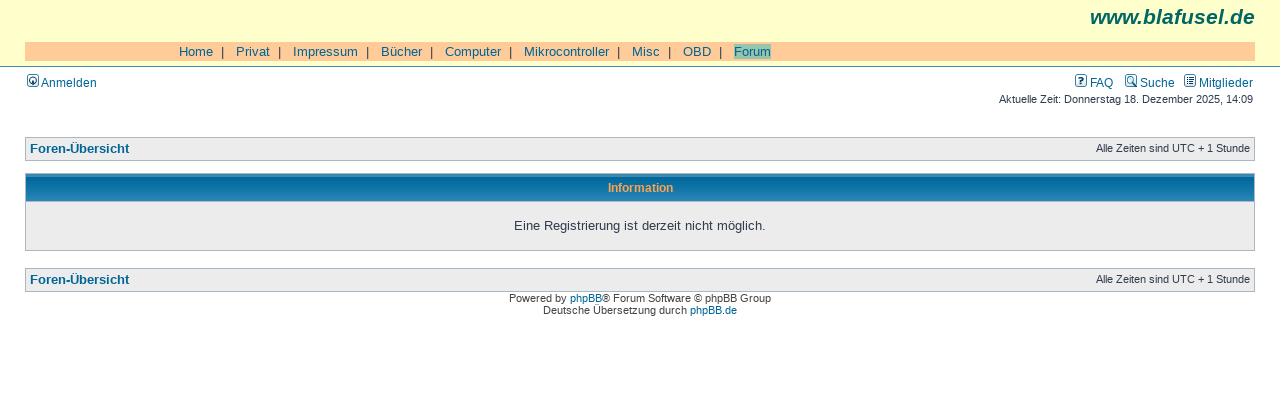

--- FILE ---
content_type: text/html; charset=UTF-8
request_url: https://blafusel.de/phpbb/ucp.php?mode=register&sid=4b7cd2f228fb783bc39a5599c0a3c8e3
body_size: 2421
content:
<!DOCTYPE html PUBLIC "-//W3C//DTD XHTML 1.0 Transitional//EN" "http://www.w3.org/TR/xhtml1/DTD/xhtml1-transitional.dtd">
<html xmlns="http://www.w3.org/1999/xhtml" dir="ltr" lang="de" xml:lang="de">
<head>

<meta http-equiv="content-type" content="text/html; charset=UTF-8" />
<meta http-equiv="content-language" content="de" />
<meta http-equiv="content-style-type" content="text/css" />
<meta http-equiv="imagetoolbar" content="no" />
<meta name="resource-type" content="document" />
<meta name="distribution" content="global" />
<meta name="keywords" content="" />
<meta name="description" content="" />

<title>blafusel.de &bull; Persönlicher Bereich &bull; Information</title>



<link rel="stylesheet" href="./styles/subsilver2/theme/stylesheet.css" type="text/css" />

<script type="text/javascript">
// <![CDATA[


function popup(url, width, height, name)
{
	if (!name)
	{
		name = '_popup';
	}

	window.open(url.replace(/&amp;/g, '&'), name, 'height=' + height + ',resizable=yes,scrollbars=yes,width=' + width);
	return false;
}

function jumpto()
{
	var page = prompt('Gib die Nummer der Seite an, zu der du gehen möchtest.:', '');
	var per_page = '';
	var base_url = '';

	if (page !== null && !isNaN(page) && page == Math.floor(page) && page > 0)
	{
		if (base_url.indexOf('?') == -1)
		{
			document.location.href = base_url + '?start=' + ((page - 1) * per_page);
		}
		else
		{
			document.location.href = base_url.replace(/&amp;/g, '&') + '&start=' + ((page - 1) * per_page);
		}
	}
}

/**
* Find a member
*/
function find_username(url)
{
	popup(url, 760, 570, '_usersearch');
	return false;
}

/**
* Mark/unmark checklist
* id = ID of parent container, name = name prefix, state = state [true/false]
*/
function marklist(id, name, state)
{
	var parent = document.getElementById(id);
	if (!parent)
	{
		eval('parent = document.' + id);
	}

	if (!parent)
	{
		return;
	}

	var rb = parent.getElementsByTagName('input');
	
	for (var r = 0; r < rb.length; r++)
	{
		if (rb[r].name.substr(0, name.length) == name)
		{
			rb[r].checked = state;
		}
	}
}



// ]]>
</script>


</head>
<body class="ltr">

<a name="top"></a>

<div id="wrapheader">

	<div id="logodesc"  style="background-color:#FFFFCC;
        font-family:Arial,Helvetica">

<p style="text-align:right;
	font-size:16pt;
	color:#006666;
	font-style:italic;
	font-weight: bold;
	margin-top:0px;">www.blafusel.de</p>

<br>

<table cellpadding=0 cellspacing=0 border=0 width="100%" style="font-family:Arial,Helvetica;font-size:10pt;border-collapse:collapse;border-color:#000000;">
 <tr bgcolor="#FFCC99">
  <td valign="top"> <img src="../bilder/singlepixel.gif" alt="" width=140 height=1  style="border-style:none;"> </td>
  <td width="100%">
<!-- ### Navigation oben ### -->

&nbsp;&nbsp;<a href="http://www.blafusel.de/">Home</a>&nbsp;&nbsp;|
&nbsp;&nbsp;<a href="http://www.blafusel.de/privat.html">Privat</a>&nbsp;&nbsp;|
&nbsp;&nbsp;<a href="http://www.blafusel.de/impressum.html">Impressum</a>&nbsp;&nbsp;|
&nbsp;&nbsp;<a href="http://www.blafusel.de/books.html">B&uuml;cher</a>&nbsp;&nbsp;|
&nbsp;&nbsp;<a href="http://www.blafusel.de/computer.html">Computer</a>&nbsp;&nbsp;|
&nbsp;&nbsp;<a href="http://www.blafusel.de/mikrocontroller/mikrocontroller.html">Mikrocontroller</a>&nbsp;&nbsp;|
&nbsp;&nbsp;<a href="http://www.blafusel.de/misc/misc.html">Misc</a>&nbsp;&nbsp;|
&nbsp;&nbsp;<a href="http://www.blafusel.de/obd/obd.html">OBD</a>&nbsp;&nbsp;|
&nbsp;&nbsp;<a href="http://www.blafusel.de/phpbb/index.php"><span style="background-color:#98c4ac; border-color:#000000">Forum</span></a>


<!-- ### Navigation oben Ende ### --> </td></tr>

		<tr>
		</table>


</td>


<!--
			<td><a href="./index.php?sid=1d5f3f14aac0cdde9d9e5759d8a418b5"><img src="./styles/subsilver2/imageset/site_logo.gif" width="170" height="94" alt="" title="" /></a></td>
			<td width="100%" align="center"><a class="gen" href="http://www.blafusel.de/"><b><font size="4">blafusel.de</font></b></a><span class="gen"></span></td>
//-->

	</div>

	<div id="menubar">
		<table width="100%" cellspacing="0">
		<tr>
			<td class="genmed">
				<a href="./ucp.php?mode=login&amp;sid=1d5f3f14aac0cdde9d9e5759d8a418b5"><img src="./styles/subsilver2/theme/images/icon_mini_login.gif" width="12" height="13" alt="*" /> Anmelden</a>&nbsp;
			</td>
			<td class="genmed" align="right">
				<a href="./faq.php?sid=1d5f3f14aac0cdde9d9e5759d8a418b5"><img src="./styles/subsilver2/theme/images/icon_mini_faq.gif" width="12" height="13" alt="*" /> FAQ</a>
				&nbsp; &nbsp;<a href="./search.php?sid=1d5f3f14aac0cdde9d9e5759d8a418b5"><img src="./styles/subsilver2/theme/images/icon_mini_search.gif" width="12" height="13" alt="*" /> Suche</a>&nbsp; &nbsp;<a href="./memberlist.php?sid=1d5f3f14aac0cdde9d9e5759d8a418b5"><img src="./styles/subsilver2/theme/images/icon_mini_members.gif" width="12" height="13" alt="*" /> Mitglieder</a>
			</td>
		</tr>
		</table>
	</div>

	<div id="datebar">
		<table width="100%" cellspacing="0">
		<tr>
			<td class="gensmall"></td>
			<td class="gensmall" align="right">Aktuelle Zeit: Donnerstag 18. Dezember 2025, 14:09<br /></td>
		</tr>
		</table>
	</div>

</div>

<div id="wrapcentre">

	
<!-- 	<p class="searchbar">
		<span style="float: left;"><a href="./search.php?search_id=unanswered&amp;sid=1d5f3f14aac0cdde9d9e5759d8a418b5">Unbeantwortete Themen</a> | <a href="./search.php?search_id=active_topics&amp;sid=1d5f3f14aac0cdde9d9e5759d8a418b5">Aktive Themen</a></span>-->
		
<!-- 	</p>-->
	

	<br style="clear: both;" />

	<table class="tablebg" width="100%" cellspacing="1" cellpadding="0" style="margin-top: 5px;">
	<tr>
		<td class="row1">
			<p class="breadcrumbs"><a href="./index.php?sid=1d5f3f14aac0cdde9d9e5759d8a418b5">Foren-Übersicht</a></p>
			<p class="datetime">Alle Zeiten sind UTC + 1 Stunde </p>
		</td>
	</tr>
	</table>

	<br />

<table class="tablebg" width="100%" cellspacing="1">
<tr>
	<th>Information</th>
</tr>
<tr> 
	<td class="row1" align="center"><br /><p class="gen">Eine Registrierung ist derzeit nicht möglich.</p><br /></td>
</tr>
</table>

<br clear="all" />

<table class="tablebg" width="100%" cellspacing="1" cellpadding="0" style="margin-top: 5px;">
	<tr>
		<td class="row1">
			<p class="breadcrumbs"><a href="./index.php?sid=1d5f3f14aac0cdde9d9e5759d8a418b5">Foren-Übersicht</a></p>
			<p class="datetime">Alle Zeiten sind UTC + 1 Stunde </p>
		</td>
	</tr>
	</table>
</div>

<div id="wrapfooter">
	
	<span class="copyright">Powered by <a href="http://www.phpbb.com/">phpBB</a>&reg; Forum Software &copy; phpBB Group
	<br />Deutsche Übersetzung durch <a href="http://www.phpbb.de/">phpBB.de</a></span>
</div>

</body>
</html>